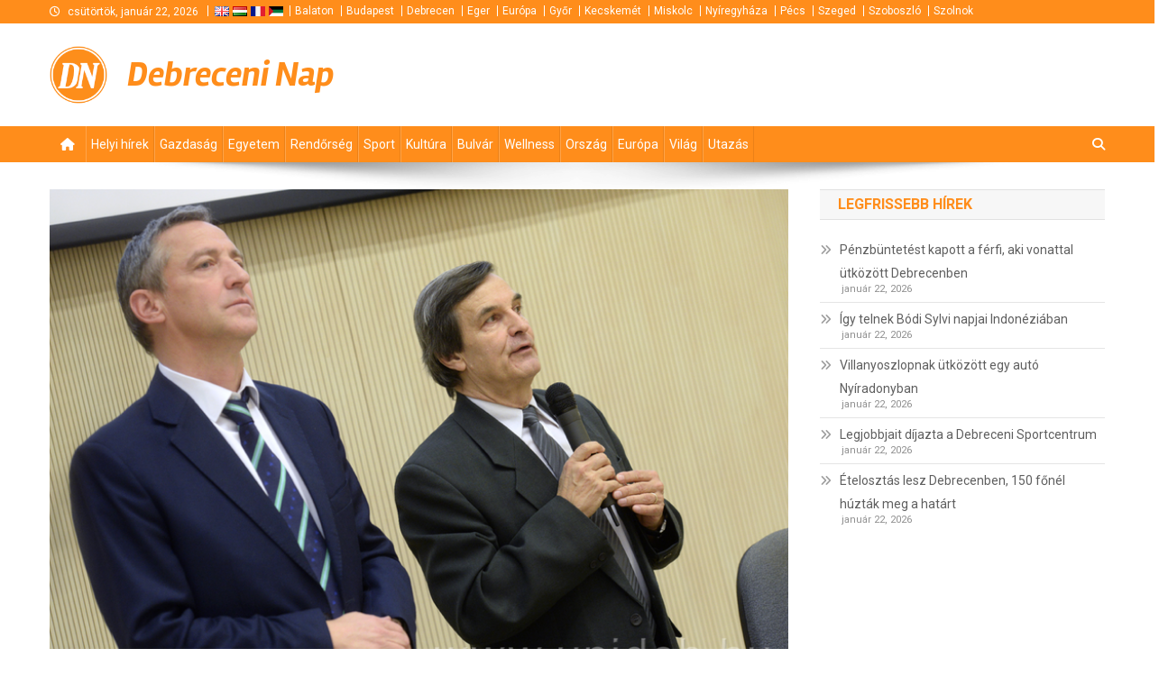

--- FILE ---
content_type: text/html; charset=UTF-8
request_url: https://debreceninap.hu/egyetem/2018/11/25/elorelepes-a-sziv-es-erkutatasban/
body_size: 14175
content:
<!doctype html>
<html lang="hu">
<head>
<meta charset="UTF-8">
<meta name="viewport" content="width=device-width, initial-scale=1">
<link rel="profile" href="http://gmpg.org/xfn/11">

<meta name='robots' content='index, follow, max-image-preview:large, max-snippet:-1, max-video-preview:-1' />

	<!-- This site is optimized with the Yoast SEO plugin v25.2 - https://yoast.com/wordpress/plugins/seo/ -->
	<title>Előrelépés a szív- és érkutatásban</title>
	<link rel="canonical" href="https://www.debreceninap.hu/egyetem/2018/11/25/elorelepes-a-sziv-es-erkutatasban/" />
	<meta property="og:locale" content="hu_HU" />
	<meta property="og:type" content="article" />
	<meta property="og:title" content="Előrelépés a szív- és érkutatásban" />
	<meta property="og:description" content="A Debreceni Egyetemen zajló szív- és az érrendszeri kutatásokról tartottak tudományos találkozót csütörtökön az intézményben. A több mint száz kutató részvételével zajló egyedülálló program eredményei nemzetközi viszonylatban is jelentősek. A Debreceni Egyetem több intézetének és klinikájának együttműködésével 1,2 milliárd forint pályázati forrásból valósult meg 2016-ban a Szív- és érkutatási kiválóságközpont, az „Ironheart”. A név arra [&hellip;]" />
	<meta property="og:url" content="https://www.debreceninap.hu/egyetem/2018/11/25/elorelepes-a-sziv-es-erkutatasban/" />
	<meta property="og:site_name" content="Debreceni Nap" />
	<meta property="article:publisher" content="https://www.facebook.com/profile.php?id=100007307568179" />
	<meta property="article:published_time" content="2018-11-25T00:17:43+00:00" />
	<meta property="og:image" content="https://www.debreceninap.hu/media/2018/11/25-elorelepes-a-sziv-es-erkutatasban/vfgv.png" />
	<meta property="og:image:width" content="800" />
	<meta property="og:image:height" content="533" />
	<meta property="og:image:type" content="image/png" />
	<meta name="author" content="Szabolcs Szilágyi" />
	<meta name="twitter:card" content="summary_large_image" />
	<meta name="twitter:label1" content="Written by" />
	<meta name="twitter:data1" content="Szabolcs Szilágyi" />
	<meta name="twitter:label2" content="Est. reading time" />
	<meta name="twitter:data2" content="2 minutes" />
	<script type="application/ld+json" class="yoast-schema-graph">{"@context":"https://schema.org","@graph":[{"@type":"Article","@id":"https://www.debreceninap.hu/egyetem/2018/11/25/elorelepes-a-sziv-es-erkutatasban/#article","isPartOf":{"@id":"https://www.debreceninap.hu/egyetem/2018/11/25/elorelepes-a-sziv-es-erkutatasban/"},"author":{"name":"Szabolcs Szilágyi","@id":"https://www.pecsinap.hu/#/schema/person/c22f3859d1530e89e7db767e1a7d0140"},"headline":"Előrelépés a szív- és érkutatásban","datePublished":"2018-11-25T00:17:43+00:00","mainEntityOfPage":{"@id":"https://www.debreceninap.hu/egyetem/2018/11/25/elorelepes-a-sziv-es-erkutatasban/"},"wordCount":431,"commentCount":0,"publisher":{"@id":"https://www.pecsinap.hu/#organization"},"image":{"@id":"https://www.debreceninap.hu/egyetem/2018/11/25/elorelepes-a-sziv-es-erkutatasban/#primaryimage"},"thumbnailUrl":"https://debreceninap.hu/media/2018/11/25-elorelepes-a-sziv-es-erkutatasban/vfgv.png","articleSection":["Egyetem"],"inLanguage":"hu","potentialAction":[{"@type":"CommentAction","name":"Comment","target":["https://www.debreceninap.hu/egyetem/2018/11/25/elorelepes-a-sziv-es-erkutatasban/#respond"]}]},{"@type":"WebPage","@id":"https://www.debreceninap.hu/egyetem/2018/11/25/elorelepes-a-sziv-es-erkutatasban/","url":"https://www.debreceninap.hu/egyetem/2018/11/25/elorelepes-a-sziv-es-erkutatasban/","name":"Előrelépés a szív- és érkutatásban","isPartOf":{"@id":"https://www.pecsinap.hu/#website"},"primaryImageOfPage":{"@id":"https://www.debreceninap.hu/egyetem/2018/11/25/elorelepes-a-sziv-es-erkutatasban/#primaryimage"},"image":{"@id":"https://www.debreceninap.hu/egyetem/2018/11/25/elorelepes-a-sziv-es-erkutatasban/#primaryimage"},"thumbnailUrl":"https://debreceninap.hu/media/2018/11/25-elorelepes-a-sziv-es-erkutatasban/vfgv.png","datePublished":"2018-11-25T00:17:43+00:00","inLanguage":"hu","potentialAction":[{"@type":"ReadAction","target":["https://www.debreceninap.hu/egyetem/2018/11/25/elorelepes-a-sziv-es-erkutatasban/"]}]},{"@type":"ImageObject","inLanguage":"hu","@id":"https://www.debreceninap.hu/egyetem/2018/11/25/elorelepes-a-sziv-es-erkutatasban/#primaryimage","url":"https://debreceninap.hu/media/2018/11/25-elorelepes-a-sziv-es-erkutatasban/vfgv.png","contentUrl":"https://debreceninap.hu/media/2018/11/25-elorelepes-a-sziv-es-erkutatasban/vfgv.png","width":800,"height":533},{"@type":"WebSite","@id":"https://www.pecsinap.hu/#website","url":"https://www.pecsinap.hu/","name":"Debreceni Nap","description":"Debreceni és hajdú-bihari hírek, történések. Albérletek, kiadó és eladó házak, lakások.","publisher":{"@id":"https://www.pecsinap.hu/#organization"},"potentialAction":[{"@type":"SearchAction","target":{"@type":"EntryPoint","urlTemplate":"https://www.pecsinap.hu/?s={search_term_string}"},"query-input":{"@type":"PropertyValueSpecification","valueRequired":true,"valueName":"search_term_string"}}],"inLanguage":"hu"},{"@type":"Organization","@id":"https://www.pecsinap.hu/#organization","name":"Debreceni Nap","url":"https://www.pecsinap.hu/","logo":{"@type":"ImageObject","inLanguage":"hu","@id":"https://www.pecsinap.hu/#/schema/logo/image/","url":"https://debreceninap.hu/media/logo-debrecen-hu.png","contentUrl":"https://debreceninap.hu/media/logo-debrecen-hu.png","width":106,"height":106,"caption":"Debreceni Nap"},"image":{"@id":"https://www.pecsinap.hu/#/schema/logo/image/"},"sameAs":["https://www.facebook.com/profile.php?id=100007307568179"]},{"@type":"Person","@id":"https://www.pecsinap.hu/#/schema/person/c22f3859d1530e89e7db767e1a7d0140","name":"Szabolcs Szilágyi","image":{"@type":"ImageObject","inLanguage":"hu","@id":"https://www.pecsinap.hu/#/schema/person/image/","url":"https://secure.gravatar.com/avatar/cb51f74f73883901a4aac617841fcab5?s=96&d=mm&r=g","contentUrl":"https://secure.gravatar.com/avatar/cb51f74f73883901a4aac617841fcab5?s=96&d=mm&r=g","caption":"Szabolcs Szilágyi"}}]}</script>
	<!-- / Yoast SEO plugin. -->


<link rel='dns-prefetch' href='//maps.googleapis.com' />
<link rel='dns-prefetch' href='//fonts.googleapis.com' />
<link rel="alternate" type="application/rss+xml" title="Debreceni Nap &raquo; hírcsatorna" href="https://debreceninap.hu/feed/" />
<link rel="alternate" type="application/rss+xml" title="Debreceni Nap &raquo; hozzászólás hírcsatorna" href="https://debreceninap.hu/comments/feed/" />
<link rel="alternate" type="application/rss+xml" title="Debreceni Nap &raquo; Előrelépés a szív- és érkutatásban hozzászólás hírcsatorna" href="https://debreceninap.hu/egyetem/2018/11/25/elorelepes-a-sziv-es-erkutatasban/feed/" />
<script type="text/javascript">
/* <![CDATA[ */
window._wpemojiSettings = {"baseUrl":"https:\/\/s.w.org\/images\/core\/emoji\/15.0.3\/72x72\/","ext":".png","svgUrl":"https:\/\/s.w.org\/images\/core\/emoji\/15.0.3\/svg\/","svgExt":".svg","source":{"concatemoji":"https:\/\/debreceninap.hu\/wp-includes\/js\/wp-emoji-release.min.js?ver=6.6.4"}};
/*! This file is auto-generated */
!function(i,n){var o,s,e;function c(e){try{var t={supportTests:e,timestamp:(new Date).valueOf()};sessionStorage.setItem(o,JSON.stringify(t))}catch(e){}}function p(e,t,n){e.clearRect(0,0,e.canvas.width,e.canvas.height),e.fillText(t,0,0);var t=new Uint32Array(e.getImageData(0,0,e.canvas.width,e.canvas.height).data),r=(e.clearRect(0,0,e.canvas.width,e.canvas.height),e.fillText(n,0,0),new Uint32Array(e.getImageData(0,0,e.canvas.width,e.canvas.height).data));return t.every(function(e,t){return e===r[t]})}function u(e,t,n){switch(t){case"flag":return n(e,"\ud83c\udff3\ufe0f\u200d\u26a7\ufe0f","\ud83c\udff3\ufe0f\u200b\u26a7\ufe0f")?!1:!n(e,"\ud83c\uddfa\ud83c\uddf3","\ud83c\uddfa\u200b\ud83c\uddf3")&&!n(e,"\ud83c\udff4\udb40\udc67\udb40\udc62\udb40\udc65\udb40\udc6e\udb40\udc67\udb40\udc7f","\ud83c\udff4\u200b\udb40\udc67\u200b\udb40\udc62\u200b\udb40\udc65\u200b\udb40\udc6e\u200b\udb40\udc67\u200b\udb40\udc7f");case"emoji":return!n(e,"\ud83d\udc26\u200d\u2b1b","\ud83d\udc26\u200b\u2b1b")}return!1}function f(e,t,n){var r="undefined"!=typeof WorkerGlobalScope&&self instanceof WorkerGlobalScope?new OffscreenCanvas(300,150):i.createElement("canvas"),a=r.getContext("2d",{willReadFrequently:!0}),o=(a.textBaseline="top",a.font="600 32px Arial",{});return e.forEach(function(e){o[e]=t(a,e,n)}),o}function t(e){var t=i.createElement("script");t.src=e,t.defer=!0,i.head.appendChild(t)}"undefined"!=typeof Promise&&(o="wpEmojiSettingsSupports",s=["flag","emoji"],n.supports={everything:!0,everythingExceptFlag:!0},e=new Promise(function(e){i.addEventListener("DOMContentLoaded",e,{once:!0})}),new Promise(function(t){var n=function(){try{var e=JSON.parse(sessionStorage.getItem(o));if("object"==typeof e&&"number"==typeof e.timestamp&&(new Date).valueOf()<e.timestamp+604800&&"object"==typeof e.supportTests)return e.supportTests}catch(e){}return null}();if(!n){if("undefined"!=typeof Worker&&"undefined"!=typeof OffscreenCanvas&&"undefined"!=typeof URL&&URL.createObjectURL&&"undefined"!=typeof Blob)try{var e="postMessage("+f.toString()+"("+[JSON.stringify(s),u.toString(),p.toString()].join(",")+"));",r=new Blob([e],{type:"text/javascript"}),a=new Worker(URL.createObjectURL(r),{name:"wpTestEmojiSupports"});return void(a.onmessage=function(e){c(n=e.data),a.terminate(),t(n)})}catch(e){}c(n=f(s,u,p))}t(n)}).then(function(e){for(var t in e)n.supports[t]=e[t],n.supports.everything=n.supports.everything&&n.supports[t],"flag"!==t&&(n.supports.everythingExceptFlag=n.supports.everythingExceptFlag&&n.supports[t]);n.supports.everythingExceptFlag=n.supports.everythingExceptFlag&&!n.supports.flag,n.DOMReady=!1,n.readyCallback=function(){n.DOMReady=!0}}).then(function(){return e}).then(function(){var e;n.supports.everything||(n.readyCallback(),(e=n.source||{}).concatemoji?t(e.concatemoji):e.wpemoji&&e.twemoji&&(t(e.twemoji),t(e.wpemoji)))}))}((window,document),window._wpemojiSettings);
/* ]]> */
</script>
<style id='wp-emoji-styles-inline-css' type='text/css'>

	img.wp-smiley, img.emoji {
		display: inline !important;
		border: none !important;
		box-shadow: none !important;
		height: 1em !important;
		width: 1em !important;
		margin: 0 0.07em !important;
		vertical-align: -0.1em !important;
		background: none !important;
		padding: 0 !important;
	}
</style>
<link rel='stylesheet' id='wp-block-library-css' href='https://debreceninap.hu/wp-includes/css/dist/block-library/style.min.css?ver=6.6.4' type='text/css' media='all' />
<style id='classic-theme-styles-inline-css' type='text/css'>
/*! This file is auto-generated */
.wp-block-button__link{color:#fff;background-color:#32373c;border-radius:9999px;box-shadow:none;text-decoration:none;padding:calc(.667em + 2px) calc(1.333em + 2px);font-size:1.125em}.wp-block-file__button{background:#32373c;color:#fff;text-decoration:none}
</style>
<style id='global-styles-inline-css' type='text/css'>
:root{--wp--preset--aspect-ratio--square: 1;--wp--preset--aspect-ratio--4-3: 4/3;--wp--preset--aspect-ratio--3-4: 3/4;--wp--preset--aspect-ratio--3-2: 3/2;--wp--preset--aspect-ratio--2-3: 2/3;--wp--preset--aspect-ratio--16-9: 16/9;--wp--preset--aspect-ratio--9-16: 9/16;--wp--preset--color--black: #000000;--wp--preset--color--cyan-bluish-gray: #abb8c3;--wp--preset--color--white: #ffffff;--wp--preset--color--pale-pink: #f78da7;--wp--preset--color--vivid-red: #cf2e2e;--wp--preset--color--luminous-vivid-orange: #ff6900;--wp--preset--color--luminous-vivid-amber: #fcb900;--wp--preset--color--light-green-cyan: #7bdcb5;--wp--preset--color--vivid-green-cyan: #00d084;--wp--preset--color--pale-cyan-blue: #8ed1fc;--wp--preset--color--vivid-cyan-blue: #0693e3;--wp--preset--color--vivid-purple: #9b51e0;--wp--preset--gradient--vivid-cyan-blue-to-vivid-purple: linear-gradient(135deg,rgba(6,147,227,1) 0%,rgb(155,81,224) 100%);--wp--preset--gradient--light-green-cyan-to-vivid-green-cyan: linear-gradient(135deg,rgb(122,220,180) 0%,rgb(0,208,130) 100%);--wp--preset--gradient--luminous-vivid-amber-to-luminous-vivid-orange: linear-gradient(135deg,rgba(252,185,0,1) 0%,rgba(255,105,0,1) 100%);--wp--preset--gradient--luminous-vivid-orange-to-vivid-red: linear-gradient(135deg,rgba(255,105,0,1) 0%,rgb(207,46,46) 100%);--wp--preset--gradient--very-light-gray-to-cyan-bluish-gray: linear-gradient(135deg,rgb(238,238,238) 0%,rgb(169,184,195) 100%);--wp--preset--gradient--cool-to-warm-spectrum: linear-gradient(135deg,rgb(74,234,220) 0%,rgb(151,120,209) 20%,rgb(207,42,186) 40%,rgb(238,44,130) 60%,rgb(251,105,98) 80%,rgb(254,248,76) 100%);--wp--preset--gradient--blush-light-purple: linear-gradient(135deg,rgb(255,206,236) 0%,rgb(152,150,240) 100%);--wp--preset--gradient--blush-bordeaux: linear-gradient(135deg,rgb(254,205,165) 0%,rgb(254,45,45) 50%,rgb(107,0,62) 100%);--wp--preset--gradient--luminous-dusk: linear-gradient(135deg,rgb(255,203,112) 0%,rgb(199,81,192) 50%,rgb(65,88,208) 100%);--wp--preset--gradient--pale-ocean: linear-gradient(135deg,rgb(255,245,203) 0%,rgb(182,227,212) 50%,rgb(51,167,181) 100%);--wp--preset--gradient--electric-grass: linear-gradient(135deg,rgb(202,248,128) 0%,rgb(113,206,126) 100%);--wp--preset--gradient--midnight: linear-gradient(135deg,rgb(2,3,129) 0%,rgb(40,116,252) 100%);--wp--preset--font-size--small: 13px;--wp--preset--font-size--medium: 20px;--wp--preset--font-size--large: 36px;--wp--preset--font-size--x-large: 42px;--wp--preset--spacing--20: 0.44rem;--wp--preset--spacing--30: 0.67rem;--wp--preset--spacing--40: 1rem;--wp--preset--spacing--50: 1.5rem;--wp--preset--spacing--60: 2.25rem;--wp--preset--spacing--70: 3.38rem;--wp--preset--spacing--80: 5.06rem;--wp--preset--shadow--natural: 6px 6px 9px rgba(0, 0, 0, 0.2);--wp--preset--shadow--deep: 12px 12px 50px rgba(0, 0, 0, 0.4);--wp--preset--shadow--sharp: 6px 6px 0px rgba(0, 0, 0, 0.2);--wp--preset--shadow--outlined: 6px 6px 0px -3px rgba(255, 255, 255, 1), 6px 6px rgba(0, 0, 0, 1);--wp--preset--shadow--crisp: 6px 6px 0px rgba(0, 0, 0, 1);}:where(.is-layout-flex){gap: 0.5em;}:where(.is-layout-grid){gap: 0.5em;}body .is-layout-flex{display: flex;}.is-layout-flex{flex-wrap: wrap;align-items: center;}.is-layout-flex > :is(*, div){margin: 0;}body .is-layout-grid{display: grid;}.is-layout-grid > :is(*, div){margin: 0;}:where(.wp-block-columns.is-layout-flex){gap: 2em;}:where(.wp-block-columns.is-layout-grid){gap: 2em;}:where(.wp-block-post-template.is-layout-flex){gap: 1.25em;}:where(.wp-block-post-template.is-layout-grid){gap: 1.25em;}.has-black-color{color: var(--wp--preset--color--black) !important;}.has-cyan-bluish-gray-color{color: var(--wp--preset--color--cyan-bluish-gray) !important;}.has-white-color{color: var(--wp--preset--color--white) !important;}.has-pale-pink-color{color: var(--wp--preset--color--pale-pink) !important;}.has-vivid-red-color{color: var(--wp--preset--color--vivid-red) !important;}.has-luminous-vivid-orange-color{color: var(--wp--preset--color--luminous-vivid-orange) !important;}.has-luminous-vivid-amber-color{color: var(--wp--preset--color--luminous-vivid-amber) !important;}.has-light-green-cyan-color{color: var(--wp--preset--color--light-green-cyan) !important;}.has-vivid-green-cyan-color{color: var(--wp--preset--color--vivid-green-cyan) !important;}.has-pale-cyan-blue-color{color: var(--wp--preset--color--pale-cyan-blue) !important;}.has-vivid-cyan-blue-color{color: var(--wp--preset--color--vivid-cyan-blue) !important;}.has-vivid-purple-color{color: var(--wp--preset--color--vivid-purple) !important;}.has-black-background-color{background-color: var(--wp--preset--color--black) !important;}.has-cyan-bluish-gray-background-color{background-color: var(--wp--preset--color--cyan-bluish-gray) !important;}.has-white-background-color{background-color: var(--wp--preset--color--white) !important;}.has-pale-pink-background-color{background-color: var(--wp--preset--color--pale-pink) !important;}.has-vivid-red-background-color{background-color: var(--wp--preset--color--vivid-red) !important;}.has-luminous-vivid-orange-background-color{background-color: var(--wp--preset--color--luminous-vivid-orange) !important;}.has-luminous-vivid-amber-background-color{background-color: var(--wp--preset--color--luminous-vivid-amber) !important;}.has-light-green-cyan-background-color{background-color: var(--wp--preset--color--light-green-cyan) !important;}.has-vivid-green-cyan-background-color{background-color: var(--wp--preset--color--vivid-green-cyan) !important;}.has-pale-cyan-blue-background-color{background-color: var(--wp--preset--color--pale-cyan-blue) !important;}.has-vivid-cyan-blue-background-color{background-color: var(--wp--preset--color--vivid-cyan-blue) !important;}.has-vivid-purple-background-color{background-color: var(--wp--preset--color--vivid-purple) !important;}.has-black-border-color{border-color: var(--wp--preset--color--black) !important;}.has-cyan-bluish-gray-border-color{border-color: var(--wp--preset--color--cyan-bluish-gray) !important;}.has-white-border-color{border-color: var(--wp--preset--color--white) !important;}.has-pale-pink-border-color{border-color: var(--wp--preset--color--pale-pink) !important;}.has-vivid-red-border-color{border-color: var(--wp--preset--color--vivid-red) !important;}.has-luminous-vivid-orange-border-color{border-color: var(--wp--preset--color--luminous-vivid-orange) !important;}.has-luminous-vivid-amber-border-color{border-color: var(--wp--preset--color--luminous-vivid-amber) !important;}.has-light-green-cyan-border-color{border-color: var(--wp--preset--color--light-green-cyan) !important;}.has-vivid-green-cyan-border-color{border-color: var(--wp--preset--color--vivid-green-cyan) !important;}.has-pale-cyan-blue-border-color{border-color: var(--wp--preset--color--pale-cyan-blue) !important;}.has-vivid-cyan-blue-border-color{border-color: var(--wp--preset--color--vivid-cyan-blue) !important;}.has-vivid-purple-border-color{border-color: var(--wp--preset--color--vivid-purple) !important;}.has-vivid-cyan-blue-to-vivid-purple-gradient-background{background: var(--wp--preset--gradient--vivid-cyan-blue-to-vivid-purple) !important;}.has-light-green-cyan-to-vivid-green-cyan-gradient-background{background: var(--wp--preset--gradient--light-green-cyan-to-vivid-green-cyan) !important;}.has-luminous-vivid-amber-to-luminous-vivid-orange-gradient-background{background: var(--wp--preset--gradient--luminous-vivid-amber-to-luminous-vivid-orange) !important;}.has-luminous-vivid-orange-to-vivid-red-gradient-background{background: var(--wp--preset--gradient--luminous-vivid-orange-to-vivid-red) !important;}.has-very-light-gray-to-cyan-bluish-gray-gradient-background{background: var(--wp--preset--gradient--very-light-gray-to-cyan-bluish-gray) !important;}.has-cool-to-warm-spectrum-gradient-background{background: var(--wp--preset--gradient--cool-to-warm-spectrum) !important;}.has-blush-light-purple-gradient-background{background: var(--wp--preset--gradient--blush-light-purple) !important;}.has-blush-bordeaux-gradient-background{background: var(--wp--preset--gradient--blush-bordeaux) !important;}.has-luminous-dusk-gradient-background{background: var(--wp--preset--gradient--luminous-dusk) !important;}.has-pale-ocean-gradient-background{background: var(--wp--preset--gradient--pale-ocean) !important;}.has-electric-grass-gradient-background{background: var(--wp--preset--gradient--electric-grass) !important;}.has-midnight-gradient-background{background: var(--wp--preset--gradient--midnight) !important;}.has-small-font-size{font-size: var(--wp--preset--font-size--small) !important;}.has-medium-font-size{font-size: var(--wp--preset--font-size--medium) !important;}.has-large-font-size{font-size: var(--wp--preset--font-size--large) !important;}.has-x-large-font-size{font-size: var(--wp--preset--font-size--x-large) !important;}
:where(.wp-block-post-template.is-layout-flex){gap: 1.25em;}:where(.wp-block-post-template.is-layout-grid){gap: 1.25em;}
:where(.wp-block-columns.is-layout-flex){gap: 2em;}:where(.wp-block-columns.is-layout-grid){gap: 2em;}
:root :where(.wp-block-pullquote){font-size: 1.5em;line-height: 1.6;}
</style>
<link rel='stylesheet' id='wp-polls-css' href='/wp-content/plugins/wp-polls/polls-css.css?ver=2.77.3' type='text/css' media='all' />
<style id='wp-polls-inline-css' type='text/css'>
.wp-polls .pollbar {
	margin: 1px;
	font-size: 13px;
	line-height: 15px;
	height: 15px;
	background: #FF8D1B;
	border: 1px solid #c8c8c8;
}

</style>
<link rel='stylesheet' id='default-css' href='/wp-content/themes/news-portal/style.css?ver=6.6.4' type='text/css' media='all' />
<link rel='stylesheet' id='jquery-fancybox-css' href='/wp-content/themes/sun-nap/assets/js/fancybox/jquery.fancybox.min.css?ver=6.6.4' type='text/css' media='all' />
<link rel='stylesheet' id='news-portal-fonts-css' href='https://fonts.googleapis.com/css?family=Roboto+Condensed%3A300italic%2C400italic%2C700italic%2C400%2C300%2C700%7CRoboto%3A300%2C400%2C400i%2C500%2C700%7CTitillium+Web%3A400%2C600%2C700%2C300&#038;subset=latin%2Clatin-ext' type='text/css' media='all' />
<link rel='stylesheet' id='news-portal-font-awesome-css' href='/wp-content/themes/news-portal/assets/library/font-awesome/css/all.min.css?ver=6.5.1' type='text/css' media='all' />
<link rel='stylesheet' id='lightslider-style-css' href='/wp-content/themes/news-portal/assets/library/lightslider/css/lightslider.min.css?ver=1.1.6' type='text/css' media='all' />
<link rel='stylesheet' id='news-portal-style-css' href='/wp-content/themes/sun-nap/style.css?ver=1.0.0' type='text/css' media='all' />
<link rel='stylesheet' id='news-portal-preloader-style-css' href='/wp-content/themes/news-portal/assets/css/np-preloader.css?ver=1.0.0' type='text/css' media='all' />
<link rel='stylesheet' id='news-portal-responsive-style-css' href='/wp-content/themes/news-portal/assets/css/np-responsive.css?ver=1.0.0' type='text/css' media='all' />
<script type="text/javascript" src="https://debreceninap.hu/wp-includes/js/jquery/jquery.min.js?ver=3.7.1" id="jquery-core-js"></script>
<script type="text/javascript" src="https://debreceninap.hu/wp-includes/js/jquery/jquery-migrate.min.js?ver=3.4.1" id="jquery-migrate-js"></script>
<script type="text/javascript" src="https://maps.googleapis.com/maps/api/js?key=AIzaSyAazDIFHQxkOUbXL2ix7DpY6IaX6Oz34TA&amp;libraries=places,geometry&amp;language=hu" id="googlemaps-js"></script>
<script type="text/javascript" src="/wp-content/themes/sun-nap/assets/js/fancybox/jquery.fancybox.min.js?ver=6.6.4" id="jquery-fancybox-js"></script>
<script type="text/javascript" src="/wp-content/themes/sun-nap/assets/js/jquery.validate.min.js?ver=6.6.4" id="jquery-validate-js"></script>
<link rel="https://api.w.org/" href="https://debreceninap.hu/wp-json/" /><link rel="alternate" title="JSON" type="application/json" href="https://debreceninap.hu/wp-json/wp/v2/posts/175907" /><link rel="EditURI" type="application/rsd+xml" title="RSD" href="https://debreceninap.hu/xmlrpc.php?rsd" />
<meta name="generator" content="WordPress 6.6.4" />
<link rel='shortlink' href='https://debreceninap.hu/?p=175907' />
<link rel="alternate" title="oEmbed (JSON)" type="application/json+oembed" href="https://debreceninap.hu/wp-json/oembed/1.0/embed?url=https%3A%2F%2Fdebreceninap.hu%2Fegyetem%2F2018%2F11%2F25%2Felorelepes-a-sziv-es-erkutatasban%2F" />
<link rel="alternate" title="oEmbed (XML)" type="text/xml+oembed" href="https://debreceninap.hu/wp-json/oembed/1.0/embed?url=https%3A%2F%2Fdebreceninap.hu%2Fegyetem%2F2018%2F11%2F25%2Felorelepes-a-sziv-es-erkutatasban%2F&#038;format=xml" />

		<!-- GA Google Analytics @ https://m0n.co/ga -->
		<script async src="https://www.googletagmanager.com/gtag/js?id=G-9QNCGRZJPQ"></script>
		<script>
			window.dataLayer = window.dataLayer || [];
			function gtag(){dataLayer.push(arguments);}
			gtag('js', new Date());
			gtag('config', 'G-9QNCGRZJPQ');
		</script>

	    <link rel="shortcut icon" href="/wp-content/themes/sun-nap/assets/images/branding/favicon-debrecen-hu.png" />
    <script type="text/javascript" src="https://debreceninap.hu/wp-includes/js/tw-sack.min.js?ver=1.6.1" id="sack-js"></script>
<link rel="icon" href="https://debreceninap.hu/media/logo-debrecen-hu-300x300.png" sizes="32x32" />
<link rel="icon" href="https://debreceninap.hu/media/logo-debrecen-hu-300x300.png" sizes="192x192" />
<link rel="apple-touch-icon" href="https://debreceninap.hu/media/logo-debrecen-hu-300x300.png" />
<meta name="msapplication-TileImage" content="https://debreceninap.hu/media/logo-debrecen-hu-300x300.png" />
<!--News Portal CSS -->
<style type="text/css">
.category-button.np-cat-16 a{background:#00a9e0}.category-button.np-cat-16 a:hover{background:#0077ae}.np-block-title .np-cat-16{color:#00a9e0}.category-button.np-cat-5 a{background:#136b00}.category-button.np-cat-5 a:hover{background:#003900}.np-block-title .np-cat-5{color:#136b00}.category-button.np-cat-13 a{background:#00a9e0}.category-button.np-cat-13 a:hover{background:#0077ae}.np-block-title .np-cat-13{color:#00a9e0}.category-button.np-cat-8 a{background:#eded07}.category-button.np-cat-8 a:hover{background:#bbbb00}.np-block-title .np-cat-8{color:#eded07}.category-button.np-cat-4 a{background:#00a9e0}.category-button.np-cat-4 a:hover{background:#0077ae}.np-block-title .np-cat-4{color:#00a9e0}.category-button.np-cat-3 a{background:#00a9e0}.category-button.np-cat-3 a:hover{background:#0077ae}.np-block-title .np-cat-3{color:#00a9e0}.category-button.np-cat-10 a{background:#00a9e0}.category-button.np-cat-10 a:hover{background:#0077ae}.np-block-title .np-cat-10{color:#00a9e0}.category-button.np-cat-12 a{background:#00a9e0}.category-button.np-cat-12 a:hover{background:#0077ae}.np-block-title .np-cat-12{color:#00a9e0}.category-button.np-cat-9 a{background:#00a9e0}.category-button.np-cat-9 a:hover{background:#0077ae}.np-block-title .np-cat-9{color:#00a9e0}.category-button.np-cat-6 a{background:#00a9e0}.category-button.np-cat-6 a:hover{background:#0077ae}.np-block-title .np-cat-6{color:#00a9e0}.category-button.np-cat-7 a{background:#3e4c00}.category-button.np-cat-7 a:hover{background:#0c1a00}.np-block-title .np-cat-7{color:#3e4c00}.category-button.np-cat-1 a{background:#00a9e0}.category-button.np-cat-1 a:hover{background:#0077ae}.np-block-title .np-cat-1{color:#00a9e0}.category-button.np-cat-17 a{background:#00a9e0}.category-button.np-cat-17 a:hover{background:#0077ae}.np-block-title .np-cat-17{color:#00a9e0}.category-button.np-cat-15 a{background:#00a9e0}.category-button.np-cat-15 a:hover{background:#0077ae}.np-block-title .np-cat-15{color:#00a9e0}.category-button.np-cat-14 a{background:#00a9e0}.category-button.np-cat-14 a:hover{background:#0077ae}.np-block-title .np-cat-14{color:#00a9e0}.category-button.np-cat-11 a{background:#00a9e0}.category-button.np-cat-11 a:hover{background:#0077ae}.np-block-title .np-cat-11{color:#00a9e0}.navigation .nav-links a,.bttn,button,input[type='button'],input[type='reset'],input[type='submit'],.navigation .nav-links a:hover,.bttn:hover,button,input[type='button']:hover,input[type='reset']:hover,input[type='submit']:hover,.widget_search .search-submit,.edit-link .post-edit-link,.reply .comment-reply-link,.np-top-header-wrap,.np-header-menu-wrapper,#site-navigation ul.sub-menu,#site-navigation ul.children,.np-header-menu-wrapper::before,.np-header-menu-wrapper::after,.np-header-search-wrapper .search-form-main .search-submit,.news_portal_slider .lSAction > a:hover,.news_portal_default_tabbed ul.widget-tabs li,.np-full-width-title-nav-wrap .carousel-nav-action .carousel-controls:hover,.news_portal_social_media .social-link a,.np-archive-more .np-button:hover,.error404 .page-title,#np-scrollup,.news_portal_featured_slider .slider-posts .lSAction > a:hover,div.wpforms-container-full .wpforms-form input[type='submit'],div.wpforms-container-full .wpforms-form button[type='submit'],div.wpforms-container-full .wpforms-form .wpforms-page-button,div.wpforms-container-full .wpforms-form input[type='submit']:hover,div.wpforms-container-full .wpforms-form button[type='submit']:hover,div.wpforms-container-full .wpforms-form .wpforms-page-button:hover,.widget.widget_tag_cloud a:hover{background:#FF8D1B}
.home .np-home-icon a,.np-home-icon a:hover,#site-navigation ul li:hover > a,#site-navigation ul li.current-menu-item > a,#site-navigation ul li.current_page_item > a,#site-navigation ul li.current-menu-ancestor > a,#site-navigation ul li.focus > a,.news_portal_default_tabbed ul.widget-tabs li.ui-tabs-active,.news_portal_default_tabbed ul.widget-tabs li:hover,.menu-toggle:hover,.menu-toggle:focus{background:#cd5b00}
.np-header-menu-block-wrap::before,.np-header-menu-block-wrap::after{border-right-color:#cd5b00}
a,a:hover,a:focus,a:active,.widget a:hover,.widget a:hover::before,.widget li:hover::before,.entry-footer a:hover,.comment-author .fn .url:hover,#cancel-comment-reply-link,#cancel-comment-reply-link:before,.logged-in-as a,.np-slide-content-wrap .post-title a:hover,#top-footer .widget a:hover,#top-footer .widget a:hover:before,#top-footer .widget li:hover:before,.news_portal_featured_posts .np-single-post .np-post-content .np-post-title a:hover,.news_portal_fullwidth_posts .np-single-post .np-post-title a:hover,.news_portal_block_posts .layout3 .np-primary-block-wrap .np-single-post .np-post-title a:hover,.news_portal_featured_posts .layout2 .np-single-post-wrap .np-post-content .np-post-title a:hover,.np-block-title,.widget-title,.page-header .page-title,.np-related-title,.np-post-meta span:hover,.np-post-meta span a:hover,.news_portal_featured_posts .layout2 .np-single-post-wrap .np-post-content .np-post-meta span:hover,.news_portal_featured_posts .layout2 .np-single-post-wrap .np-post-content .np-post-meta span a:hover,.np-post-title.small-size a:hover,#footer-navigation ul li a:hover,.entry-title a:hover,.entry-meta span a:hover,.entry-meta span:hover,.np-post-meta span:hover,.np-post-meta span a:hover,.news_portal_featured_posts .np-single-post-wrap .np-post-content .np-post-meta span:hover,.news_portal_featured_posts .np-single-post-wrap .np-post-content .np-post-meta span a:hover,.news_portal_featured_slider .featured-posts .np-single-post .np-post-content .np-post-title a:hover{color:#FF8D1B}
.navigation .nav-links a,.bttn,button,input[type='button'],input[type='reset'],input[type='submit'],.widget_search .search-submit,.np-archive-more .np-button:hover,.widget.widget_tag_cloud a:hover{border-color:#FF8D1B}
.comment-list .comment-body,.np-header-search-wrapper .search-form-main{border-top-color:#FF8D1B}
.np-header-search-wrapper .search-form-main:before{border-bottom-color:#FF8D1B}
@media (max-width:768px){#site-navigation,.main-small-navigation li.current-menu-item > .sub-toggle i{background:#FF8D1B !important}}
.news-portal-wave .np-rect,.news-portal-three-bounce .np-child,.news-portal-folding-cube .np-cube:before{background-color:#FF8D1B}
.site-title a,.site-description{color:#FF8D1B}
</style></head>

<body class="post-template-default single single-post postid-175907 single-format-standard wp-custom-logo group-blog fullwidth_layout">


<div id="page" class="site">

	<a class="skip-link screen-reader-text" href="#content">Skip to content</a>

	<div class="np-top-header-wrap"><div class="mt-container">		<div class="np-top-left-section-wrapper">
			<div class="date-section">csütörtök, január 22, 2026</div>
							<nav id="top-navigation" class="top-navigation" role="navigation">
					<div id="top-languages"><span><a href="https://debrecensun.hu"><img src="/wp-content/themes/sun-nap/assets/images/en.png"/></a></span><span><a href="https://debreceninap.hu"><img src="/wp-content/themes/sun-nap/assets/images/hu.png"/></a></span><span><a href="https://lesoleildedebrecen.hu"><img src="/wp-content/themes/sun-nap/assets/images/fr.png"/></a></span><span><a href="https://shamsdebrecen.hu"><img src="/wp-content/themes/sun-nap/assets/images/ar.png"/></a></span></div><div id="top-sites" class="menu">
                <ul>	<li class="cat-item cat-item-1500"><a href="https://balatoninap.eu">Balaton</a>
</li>
	<li class="cat-item cat-item-1900"><a href="https://pestinap.hu">Budapest</a>
</li>
	<li class="cat-item cat-item-1000"><a href="https://debreceninap.hu">Debrecen</a>
</li>
	<li class="cat-item cat-item-1300"><a href="https://egrinap.hu">Eger</a>
</li>
	<li class="cat-item cat-item-2200"><a href="https://europainap.hu">Európa</a>
</li>
	<li class="cat-item cat-item-1400"><a href="https://gynap.hu">Győr</a>
</li>
	<li class="cat-item cat-item-1800"><a href="https://kecskemetinap.hu">Kecskemét</a>
</li>
	<li class="cat-item cat-item-1200"><a href="https://miskolcinap.hu">Miskolc</a>
</li>
	<li class="cat-item cat-item-2000"><a href="https://szabolcsinap.hu">Nyíregyháza</a>
</li>
	<li class="cat-item cat-item-1600"><a href="https://pecsinap.hu">Pécs</a>
</li>
	<li class="cat-item cat-item-1700"><a href="https://szegedinap.hu">Szeged</a>
</li>
	<li class="cat-item cat-item-1100"><a href="https://szoboszloinap.hu">Szoboszló</a>
</li>
	<li class="cat-item cat-item-2100"><a href="https://szolnokinap.hu">Szolnok</a>
</li>
</ul>
            </div>				</nav><!-- #site-navigation -->
					</div><!-- .np-top-left-section-wrapper -->
		<div class="np-top-right-section-wrapper">
					</div><!-- .np-top-right-section-wrapper -->
</div><!-- .mt-container --></div><!-- .np-top-header-wrap --><header id="masthead" class="site-header" role="banner"><div class="np-logo-section-wrapper"><div class="mt-container">		<div class="site-branding">

			<div class="site-logo"><a href="https://debreceninap.hu/" rel="home"> <img border="0" src="/wp-content/themes/sun-nap/assets/images/branding/logo-debrecen-hu.png"> </a></div>
							<p class="site-title"><a href="https://debreceninap.hu/" rel="home">Debreceni Nap</a></p>
							<p class="site-description">Debreceni és hajdú-bihari hírek, történések. Albérletek, kiadó és eladó házak, lakások.</p>
						
		</div><!-- .site-branding -->
		<div class="np-header-ads-area">
			<section id="adsensewidget-10" class="widget sn_adsense">            <div class="adsense-wrapper">
                <script async src="//pagead2.googlesyndication.com/pagead/js/adsbygoogle.js"></script>
                <!-- header -->
                <ins class="adsbygoogle"
                     style="display:inline-block;width:480px;height:60px"
                     data-ad-client="ca-pub-6456774142154214"
                     data-ad-slot="9653631263"></ins>
                <script>
                    (adsbygoogle = window.adsbygoogle || []).push({});
                </script>
            </div>
            </section>		</div><!-- .np-header-ads-area -->
</div><!-- .mt-container --></div><!-- .np-logo-section-wrapper -->		<div id="np-menu-wrap" class="np-header-menu-wrapper">
			<div class="np-header-menu-block-wrap">
				<div class="mt-container">
												<div class="np-home-icon">
								<a href="https://debreceninap.hu/" rel="home"> <i class="fa fa-home"> </i> </a>
							</div><!-- .np-home-icon -->
										<div class="mt-header-menu-wrap">
						<a href="javascript:void(0)" class="menu-toggle hide"><i class="fa fa-navicon"> </i> </a>
						<nav id="site-navigation" class="main-navigation" role="navigation">
							<div id="primary-menu" class="menu"><ul>	<li class="cat-item cat-item-3"><a href="https://debreceninap.hu/./helyi/">Helyi hírek</a>
</li>
	<li class="cat-item cat-item-4"><a href="https://debreceninap.hu/./gazdasag/">Gazdaság</a>
</li>
	<li class="cat-item cat-item-5"><a href="https://debreceninap.hu/./egyetem/">Egyetem</a>
</li>
	<li class="cat-item cat-item-6"><a href="https://debreceninap.hu/./rendorseg/">Rendőrség</a>
</li>
	<li class="cat-item cat-item-7"><a href="https://debreceninap.hu/./sport/">Sport</a>
</li>
	<li class="cat-item cat-item-10"><a href="https://debreceninap.hu/./kultura/">Kultúra</a>
</li>
	<li class="cat-item cat-item-16"><a href="https://debreceninap.hu/./bulvar/">Bulvár</a>
</li>
	<li class="cat-item cat-item-11"><a href="https://debreceninap.hu/./wellness/">Wellness</a>
</li>
	<li class="cat-item cat-item-12"><a href="https://debreceninap.hu/./orszag/">Ország</a>
</li>
	<li class="cat-item cat-item-13"><a href="https://debreceninap.hu/./europa/">Európa</a>
</li>
	<li class="cat-item cat-item-14"><a href="https://debreceninap.hu/./vilag/">Világ</a>
</li>
	<li class="cat-item cat-item-17"><a href="https://debreceninap.hu/./utazas/">Utazás</a>
</li>
</ul></div>						</nav><!-- #site-navigation -->
					</div><!-- .mt-header-menu-wrap -->
											<div class="np-header-search-wrapper">                    
			                <span class="search-main"><a href="javascript:void(0)"><i class="fa fa-search"></i></a></span>
			                <div class="search-form-main np-clearfix">
				                <form role="search" method="get" class="search-form" action="https://debreceninap.hu/">
				<label>
					<span class="screen-reader-text">Keresés:</span>
					<input type="search" class="search-field" placeholder="Keresés &hellip;" value="" name="s" />
				</label>
				<input type="submit" class="search-submit" value="Keresés" />
			</form>				            </div>
						</div><!-- .np-header-search-wrapper -->
									</div>
			</div>
		</div><!-- .np-header-menu-wrapper -->
</header><!-- .site-header -->
	<div id="content" class="site-content">
		<div class="mt-container">
	<div id="primary" class="content-area">
		<main id="main" class="site-main" role="main">

		
<article id="post-175907" class="post-175907 post type-post status-publish format-standard has-post-thumbnail hentry category-egyetem site-debrecen site-szoboszlo site-category-debrecen-egyetem site-category-szoboszlo-egyetem">

	<div class="np-article-thumb">
		<img width="800" height="533" src="https://debreceninap.hu/media/2018/11/25-elorelepes-a-sziv-es-erkutatasban/vfgv.png" class="attachment-full size-full wp-post-image" alt="" decoding="async" fetchpriority="high" />	</div><!-- .np-article-thumb -->

	<header class="entry-header">
		<h1 class="entry-title">Előrelépés a szív- és érkutatásban</h1>        <div class="post-cats-list">
                            <span class="category-button np-cat-5"><a href="https://debreceninap.hu/./egyetem/">Egyetem</a></span>
                        </div>
        		<div class="entry-meta">
			<span class="posted-on"><a href="https://debreceninap.hu/egyetem/2018/11/25/elorelepes-a-sziv-es-erkutatasban/" rel="bookmark"><time class="entry-date published updated" datetime="2018-11-25T01:17:43+01:00">november 25, 2018</time></a></span><span class="byline"><span class="author vcard"><a class="url fn n" href="https://debreceninap.hu/author/szilagyiszabolcs/">Szabolcs Szilágyi</a></span></span><span class="comments-link"><a href="https://debreceninap.hu/egyetem/2018/11/25/elorelepes-a-sziv-es-erkutatasban/#respond"><span class="dsq-postid" data-dsqidentifier="175907 http://debreceninap.hu/?p=175907">Szóljon hozzá<span class="screen-reader-text"> a Előrelépés a szív- és érkutatásban bejegyzéshez</span></span></a></span>		</div><!-- .entry-meta -->
	</header><!-- .entry-header -->

	
	<div class="entry-content">
		<div id="adswidget-9" class="widget sn-ads-widget">        <div class="ads-wrapper responsive-layout">
                    </div>
        </div><p>A Debreceni Egyetemen zajló szív- és az érrendszeri kutatásokról tartottak tudományos találkozót csütörtökön az intézményben. A több mint száz kutató részvételével zajló egyedülálló program eredményei nemzetközi viszonylatban is jelentősek.<span id="more-175907"></span><br />
A Debreceni Egyetem több intézetének és klinikájának együttműködésével 1,2 milliárd forint pályázati forrásból valósult meg 2016-ban a Szív- és érkutatási kiválóságközpont, az „Ironheart”. A név arra utal, hogy a tizenegy kutatócsoportból álló konzorcium több vizsgálatában a vas szerepét keresik az érfal, illetve a szívizom betegségeiben.</p>
<p>&#8211; A tudományos eredmények akkor igazán jelentősek, ha bekerülnek köztudatba és hasznosulnak. Az Ironheart-csoport magas színvonalú munkája és az elért eredmények visszaigazolják, hogy megérdemelték a tudományos támogatást – fogalmazott Csernoch László tudományos rektorhelyettes november 22-án, a szakmai találkozó megnyitóján.</p>
<p>A 2020-ig tartó projekt során a több mint száz szakemberből álló kutatócsoportok tevékenysége az alapkutatástól kezdve, a gyógyításon át, a klinikai szabadalmakon keresztül a megelőzésig terjed.</p>
<p>&#8211; Az egyik kutató csoport azt vizsgálja, hogy a hazai gyógyvizek hogyan gátolhatják az érelmeszesedést. Kutatjuk azt is, hogy a szíverek elzáródását hogyan lehet megakadályozni. Mellkassebészek bevonásával elindult a tüdő eredetű hipertónia klinikai vizsgálata, továbbá jelentős figyelem irányul a hirtelen szívhalál célzott és hatékonyabb kezelésével összefüggő vizsgálatokra – sorolta a fontosabb kutatási területeke Balla György, a projekt szakmai vezetője.</p>
<p>A Debreceni Egyetem professzora szerint az intézményben a szív- és érkutatások évtizedek óta meghatározóak, a pályázati finanszírozás pedig új gyógyszerek és diagnosztikai eljárások fejlesztését is lehetővé teszi.</p><div id="adsensewidget-11" class="widget sn_adsense">            <div class="adsense-wrapper">
                <script async src="//pagead2.googlesyndication.com/pagead/js/adsbygoogle.js"></script>
                <!-- header -->
                <ins class="adsbygoogle"
                     style="display:inline-block;width:px;height:240px"
                     data-ad-client="ca-pub-6456774142154214"
                     data-ad-slot="7103207777"></ins>
                <script>
                    (adsbygoogle = window.adsbygoogle || []).push({});
                </script>
            </div>
            </div>
<p>Az eddigi kutatások nemzetközi viszonylatban is jelentő eredményeit felsorakoztató tudományos találkozón fiatal kutatók tartottak előadásokat egyebek mellett a vas szerepéről az érelmeszesedésben, a kardiovaszkuláris gyógyszeres kezelések hatékonyságának fokozásáról, valamint az új terápiás lehetőségekről.</p>
<p>unideb.hu</p>	</div><!-- .entry-content -->

	<footer class="entry-footer">
			</footer><!-- .entry-footer -->
	
</article><!-- #post-175907 -->            <script type="text/javascript">
                jQuery(document).ready(function($) {
                    $().fancybox({
                        selector : '.gallery-item a'
                    });
                });
            </script>
            <div class="widget sn_facebook">        <div class="np-aside-facebook-wrapper">
                        <div class="mt-facebook-page-wrapper">
                        <div class="fb-like" data-href="https://debreceninap.hu/egyetem/2018/11/25/elorelepes-a-sziv-es-erkutatasban/"
             data-layout="standard"
             data-action="recommend"
             data-size="small"
             data-show-faces="true"
             data-share="false">
        </div>
                    </div><!-- .mt-facebook-icons-wrapper -->
        </div><!-- .np-aside-facebook-wrapper -->
        </div>
	<nav class="navigation post-navigation" aria-label="Posts">
		<h2 class="screen-reader-text">Bejegyzés navigáció</h2>
		<div class="nav-links"><div class="nav-previous"><a href="https://debreceninap.hu/helyi/2018/11/25/halalos-aldozatot-kovetelt-a-pszichoaktiv-drog/" rel="prev">Halálos áldozatot követelt a pszichoaktív drog</a></div><div class="nav-next"><a href="https://debreceninap.hu/helyi/2018/11/25/hivatali-visszaeles-miatt-allnak-birosag-ele/" rel="next">Hivatali visszaélés miatt állnak bíróság elé</a></div></div>
	</nav>
<div id="disqus_thread"></div>
<div class="np-related-section-wrapper"><h2 class="np-related-title np-clearfix">Related Posts</h2><div class="np-related-posts-wrap np-clearfix">				<div class="np-single-post np-clearfix">
					<div class="np-post-thumb">
						<a href="https://debreceninap.hu/egyetem/2026/01/19/tragikus-hirtelenseggel-elhunyt-kozma-laszlo-a-debreceni-egyetem-geometria-tanszek-docense/">
							<img width="305" height="207" src="https://debreceninap.hu/media/44/99/19/kozma-laszlo-elhunyt-e1768858065120-305x207.jpg" class="attachment-news-portal-block-medium size-news-portal-block-medium wp-post-image" alt="Kozma László" decoding="async" srcset="https://debreceninap.hu/media/44/99/19/kozma-laszlo-elhunyt-e1768858065120-305x207.jpg 305w, https://debreceninap.hu/media/44/99/19/kozma-laszlo-elhunyt-e1768858065120-622x420.jpg 622w" sizes="(max-width: 305px) 100vw, 305px" />						</a>
					</div><!-- .np-post-thumb -->
					<div class="np-post-content">
						<h3 class="np-post-title small-size"><a href="https://debreceninap.hu/egyetem/2026/01/19/tragikus-hirtelenseggel-elhunyt-kozma-laszlo-a-debreceni-egyetem-geometria-tanszek-docense/">Tragikus hirtelenséggel elhunyt Kozma László, a Debreceni Egyetem Geometria Tanszék docense</a></h3>
						<div class="np-post-meta">
							<span class="posted-on"><a href="https://debreceninap.hu/egyetem/2026/01/19/tragikus-hirtelenseggel-elhunyt-kozma-laszlo-a-debreceni-egyetem-geometria-tanszek-docense/" rel="bookmark"><time class="entry-date published updated" datetime="2026-01-19T22:28:03+01:00">január 19, 2026</time></a></span><span class="byline"><span class="author vcard"><a class="url fn n" href="https://debreceninap.hu/author/szilagyiszabolcs/">Szabolcs Szilágyi</a></span></span>						</div>
					</div><!-- .np-post-content -->
				</div><!-- .np-single-post -->
					<div class="np-single-post np-clearfix">
					<div class="np-post-thumb">
						<a href="https://debreceninap.hu/egyetem/2026/01/21/debreceni-egyetem-kepzese-disznotoros-huskeszitmenyek-hazias-gyartasa/">
							<img width="305" height="207" src="https://debreceninap.hu/media/41/78/43/IMG_7042-305x207.jpeg" class="attachment-news-portal-block-medium size-news-portal-block-medium wp-post-image" alt="Nagyerdei stadion disznótor" decoding="async" srcset="https://debreceninap.hu/media/41/78/43/IMG_7042-305x207.jpeg 305w, https://debreceninap.hu/media/41/78/43/IMG_7042-622x420.jpeg 622w" sizes="(max-width: 305px) 100vw, 305px" />						</a>
					</div><!-- .np-post-thumb -->
					<div class="np-post-content">
						<h3 class="np-post-title small-size"><a href="https://debreceninap.hu/egyetem/2026/01/21/debreceni-egyetem-kepzese-disznotoros-huskeszitmenyek-hazias-gyartasa/">Tanfolyam indul a Debreceni Egyetemen: így készülnek a disznótoros finomságok</a></h3>
						<div class="np-post-meta">
							<span class="posted-on"><a href="https://debreceninap.hu/egyetem/2026/01/21/debreceni-egyetem-kepzese-disznotoros-huskeszitmenyek-hazias-gyartasa/" rel="bookmark"><time class="entry-date published" datetime="2026-01-21T10:51:59+01:00">január 21, 2026</time><time class="updated" datetime="2026-01-21T13:46:19+01:00">január 21, 2026</time></a></span><span class="byline"><span class="author vcard"><a class="url fn n" href="https://debreceninap.hu/author/info/">Bácsi Éva</a></span></span>						</div>
					</div><!-- .np-post-content -->
				</div><!-- .np-single-post -->
					<div class="np-single-post np-clearfix">
					<div class="np-post-thumb">
						<a href="https://debreceninap.hu/egyetem/2026/01/20/hongkongi-egyetemmel-mukodhet-egyutt-a-debreceni-egyetem/">
							<img width="305" height="207" src="https://debreceninap.hu/media/44/99/76/Hong-Kong-i-egyetem-305x207.jpg" class="attachment-news-portal-block-medium size-news-portal-block-medium wp-post-image" alt="Hongkongi egyetemmel működhet együtt a Debreceni Egyetem" decoding="async" loading="lazy" srcset="https://debreceninap.hu/media/44/99/76/Hong-Kong-i-egyetem-305x207.jpg 305w, https://debreceninap.hu/media/44/99/76/Hong-Kong-i-egyetem-622x420.jpg 622w" sizes="(max-width: 305px) 100vw, 305px" />						</a>
					</div><!-- .np-post-thumb -->
					<div class="np-post-content">
						<h3 class="np-post-title small-size"><a href="https://debreceninap.hu/egyetem/2026/01/20/hongkongi-egyetemmel-mukodhet-egyutt-a-debreceni-egyetem/">Hongkongi egyetemmel működhet együtt a Debreceni Egyetem</a></h3>
						<div class="np-post-meta">
							<span class="posted-on"><a href="https://debreceninap.hu/egyetem/2026/01/20/hongkongi-egyetemmel-mukodhet-egyutt-a-debreceni-egyetem/" rel="bookmark"><time class="entry-date published updated" datetime="2026-01-20T09:35:51+01:00">január 20, 2026</time></a></span><span class="byline"><span class="author vcard"><a class="url fn n" href="https://debreceninap.hu/author/pataki-gabriella/">Pataki Gabriella</a></span></span>						</div>
					</div><!-- .np-post-content -->
				</div><!-- .np-single-post -->
	</div><!-- .np-related-posts-wrap --></div><!-- .np-related-section-wrapper --><div id="custom_html-4" class="widget_text widget widget_custom_html"><div class="textwidget custom-html-widget"><a href="https://debreceninap.hu/helyi/2024/05/21/hirdessen-nalunk-megeri/" style="color:#FF0000;text-decoration:none;border:2px solid #FF0000;border-radius:4px;padding:8px 14px;font-size:30px">Hirdetési lehetőség portáljainkon!</a></div></div><div id="dorisfloridawidget-6_809758496" class="widget widget_dorisfloridawidget"><div class="similar-properties-widget"><h3 class="widget-title"><a href="https://debreceninap.hu/florida"> Floridai ingatlanok </a></h3><div class="property-list np-clearfix"></div></div></div>
		</main><!-- #main -->
	</div><!-- #primary -->


<aside id="secondary" class="widget-area" role="complementary">
	
		<section id="recent-posts-4" class="widget widget_recent_entries">
		<h4 class="widget-title">Legfrissebb Hírek</h4>
		<ul>
											<li>
					<a href="https://debreceninap.hu/rendorseg/2026/01/22/penzbuntetest-kapott-a-ferfi-aki-vonattal-utkozott-debrecenben/">Pénzbüntetést kapott a férfi, aki vonattal ütközött Debrecenben</a>
											<span class="post-date">január 22, 2026</span>
									</li>
											<li>
					<a href="https://debreceninap.hu/bulvar/2026/01/22/igy-telnek-bodi-sylvi-napjai-indoneziaban-2/">Így telnek Bódi Sylvi napjai Indonéziában</a>
											<span class="post-date">január 22, 2026</span>
									</li>
											<li>
					<a href="https://debreceninap.hu/rendorseg/2026/01/22/villanyoszlopnak-utkozott-egy-auto-nyiradonyban/">Villanyoszlopnak ütközött egy autó Nyíradonyban</a>
											<span class="post-date">január 22, 2026</span>
									</li>
											<li>
					<a href="https://debreceninap.hu/sport/2026/01/22/legjobbjait-dijazta-a-debreceni-sportcentrum/">Legjobbjait díjazta a Debreceni Sportcentrum</a>
											<span class="post-date">január 22, 2026</span>
									</li>
											<li>
					<a href="https://debreceninap.hu/helyi/2026/01/22/etelosztas-lesz-debrecenben-150-fonel-huztak-meg-a-hatart/">Ételosztás lesz Debrecenben, 150 főnél húzták meg a határt</a>
											<span class="post-date">január 22, 2026</span>
									</li>
					</ul>

		</section></aside><!-- #secondary -->

		</div><!-- .mt-container -->
	</div><!-- #content -->

	<footer id="colophon" class="site-footer" role="contentinfo">
<div id="top-footer" class="footer-widgets-wrapper footer_column_three np-clearfix">
    <div class="mt-container">
        <div class="footer-widgets-area np-clearfix">
            <div class="np-footer-widget-wrapper np-column-wrapper np-clearfix">
                <div class="np-footer-widget wow fadeInLeft" data-wow-duration="0.5s">
                    <section id="custom_html-3" class="widget_text widget widget_custom_html"><div class="textwidget custom-html-widget"><a href="https://debreceninap.hu/impresszum/">Impresszum</a>
<a href="https://debreceninap.hu/adatkezelesi-tajekoztato/">Adatkezelési tájékoztató</a>	</div></section>                </div>
                                <div class="np-footer-widget wow fadeInLeft" data-woww-duration="1s">
                                    </div>
                                                <div class="np-footer-widget wow fadeInLeft" data-wow-duration="1.5s">
                                    </div>
                                            </div><!-- .np-footer-widget-wrapper -->
        </div><!-- .footer-widgets-area -->
    </div><!-- .mt-container -->
</div><!-- .footer-widgets-wrapper --><div class="bottom-footer np-clearfix"><div class="mt-container">    <div class="site-info">
        <ul> </ul>
    </div><!-- .site-info -->
    		<nav id="footer-navigation" class="footer-navigation" role="navigation">
					</nav><!-- #site-navigation -->
</div><!-- .mt-container --></div> <!-- bottom-footer --></footer><!-- #colophon --><div id="np-scrollup" class="animated arrow-hide"><i class="fa fa-chevron-up"></i></div></div><!-- #page -->


        <div id="fb-root"></div>
        <script>(function(d, s, id) {
                var js, fjs = d.getElementsByTagName(s)[0];
                if (d.getElementById(id)) return;
                js = d.createElement(s); js.id = id;
                js.src = 'https://connect.facebook.net/hu_HU/sdk.js#xfbml=1&version=v2.12&appId=153034158133157&autoLogAppEvents=1';
                fjs.parentNode.insertBefore(js, fjs);
            }(document, 'script', 'facebook-jssdk'));</script>
        <script type="text/javascript" id="disqus_count-js-extra">
/* <![CDATA[ */
var countVars = {"disqusShortname":"naphirek"};
/* ]]> */
</script>
<script type="text/javascript" src="/wp-content/plugins/disqus-comment-system/public/js/comment_count.js?ver=3.1.3" id="disqus_count-js"></script>
<script type="text/javascript" id="disqus_embed-js-extra">
/* <![CDATA[ */
var embedVars = {"disqusConfig":{"integration":"wordpress 3.1.3 6.6.4"},"disqusIdentifier":"175907 http:\/\/debreceninap.hu\/?p=175907","disqusShortname":"naphirek","disqusTitle":"El\u0151rel\u00e9p\u00e9s a sz\u00edv- \u00e9s \u00e9rkutat\u00e1sban","disqusUrl":"https:\/\/debreceninap.hu\/egyetem\/2018\/11\/25\/elorelepes-a-sziv-es-erkutatasban\/","postId":"175907"};
/* ]]> */
</script>
<script type="text/javascript" src="/wp-content/plugins/disqus-comment-system/public/js/comment_embed.js?ver=3.1.3" id="disqus_embed-js"></script>
<script type="text/javascript" id="wp-polls-js-extra">
/* <![CDATA[ */
var pollsL10n = {"ajax_url":"https:\/\/debreceninap.hu\/wp-admin\/admin-ajax.php","text_wait":"Az utols\u00f3 k\u00e9r\u00e9sed m\u00e9g feldolgoz\u00e1s alatt van. K\u00e9rlek v\u00e1rj egy kicsit...","text_valid":"K\u00e9rlek v\u00e1lassz egy \u00e9rv\u00e9nyes v\u00e1laszt.","text_multiple":"Maxim\u00e1lisan megengedett v\u00e1laszok sz\u00e1ma:","show_loading":"1","show_fading":"1"};
/* ]]> */
</script>
<script type="text/javascript" src="/wp-content/plugins/wp-polls/polls-js.js?ver=2.77.3" id="wp-polls-js"></script>
<script type="text/javascript" src="https://debreceninap.hu/wp-includes/js/jquery/ui/core.min.js?ver=1.13.3" id="jquery-ui-core-js"></script>
<script type="text/javascript" src="https://debreceninap.hu/wp-includes/js/jquery/ui/menu.min.js?ver=1.13.3" id="jquery-ui-menu-js"></script>
<script type="text/javascript" src="https://debreceninap.hu/wp-includes/js/dist/dom-ready.min.js?ver=f77871ff7694fffea381" id="wp-dom-ready-js"></script>
<script type="text/javascript" src="https://debreceninap.hu/wp-includes/js/dist/hooks.min.js?ver=2810c76e705dd1a53b18" id="wp-hooks-js"></script>
<script type="text/javascript" src="https://debreceninap.hu/wp-includes/js/dist/i18n.min.js?ver=5e580eb46a90c2b997e6" id="wp-i18n-js"></script>
<script type="text/javascript" id="wp-i18n-js-after">
/* <![CDATA[ */
wp.i18n.setLocaleData( { 'text direction\u0004ltr': [ 'ltr' ] } );
/* ]]> */
</script>
<script type="text/javascript" src="https://debreceninap.hu/wp-includes/js/dist/a11y.min.js?ver=d90eebea464f6c09bfd5" id="wp-a11y-js"></script>
<script type="text/javascript" src="https://debreceninap.hu/wp-includes/js/jquery/ui/autocomplete.min.js?ver=1.13.3" id="jquery-ui-autocomplete-js"></script>
<script type="text/javascript" src="/wp-content/themes/news-portal/assets/js/navigation.js?ver=1.0.0" id="news-portal-navigation-js"></script>
<script type="text/javascript" src="/wp-content/themes/news-portal/assets/library/sticky/jquery.sticky.js?ver=20150416" id="jquery-sticky-js"></script>
<script type="text/javascript" src="/wp-content/themes/news-portal/assets/js/skip-link-focus-fix.js?ver=1.0.0" id="news-portal-skip-link-focus-fix-js"></script>
<script type="text/javascript" src="/wp-content/themes/news-portal/assets/library/lightslider/js/lightslider.min.js?ver=1.1.6" id="lightslider-js"></script>
<script type="text/javascript" src="https://debreceninap.hu/wp-includes/js/jquery/ui/tabs.min.js?ver=1.13.3" id="jquery-ui-tabs-js"></script>
<script type="text/javascript" src="/wp-content/themes/news-portal/assets/library/sticky/theia-sticky-sidebar.min.js?ver=1.7.0" id="theia-sticky-sidebar-js"></script>
<script type="text/javascript" id="news-portal-custom-script-js-extra">
/* <![CDATA[ */
var mtObject = {"menu_sticky":"true","inner_sticky":"true","front_sticky":"true"};
/* ]]> */
</script>
<script type="text/javascript" src="/wp-content/themes/news-portal/assets/js/np-custom-scripts.js?ver=1.0.0" id="news-portal-custom-script-js"></script>
<script type="text/javascript" src="https://debreceninap.hu/wp-includes/js/comment-reply.min.js?ver=6.6.4" id="comment-reply-js" async="async" data-wp-strategy="async"></script>

</body>
</html><!--
Performance optimized by Redis Object Cache. Learn more: https://wprediscache.com

Retrieved 1789 objects (411 KB) from Redis using PhpRedis (v5.3.7).
-->


--- FILE ---
content_type: text/html; charset=utf-8
request_url: https://www.google.com/recaptcha/api2/aframe
body_size: 266
content:
<!DOCTYPE HTML><html><head><meta http-equiv="content-type" content="text/html; charset=UTF-8"></head><body><script nonce="tLe9bK5BHe3GiPZl652hBw">/** Anti-fraud and anti-abuse applications only. See google.com/recaptcha */ try{var clients={'sodar':'https://pagead2.googlesyndication.com/pagead/sodar?'};window.addEventListener("message",function(a){try{if(a.source===window.parent){var b=JSON.parse(a.data);var c=clients[b['id']];if(c){var d=document.createElement('img');d.src=c+b['params']+'&rc='+(localStorage.getItem("rc::a")?sessionStorage.getItem("rc::b"):"");window.document.body.appendChild(d);sessionStorage.setItem("rc::e",parseInt(sessionStorage.getItem("rc::e")||0)+1);localStorage.setItem("rc::h",'1769073759246');}}}catch(b){}});window.parent.postMessage("_grecaptcha_ready", "*");}catch(b){}</script></body></html>

--- FILE ---
content_type: application/javascript; charset=UTF-8
request_url: https://naphirek.disqus.com/count-data.js?1=175907%20http%3A%2F%2Fdebreceninap.hu%2F%3Fp%3D175907
body_size: 279
content:
var DISQUSWIDGETS;

if (typeof DISQUSWIDGETS != 'undefined') {
    DISQUSWIDGETS.displayCount({"text":{"and":"\u00e9s","comments":{"zero":"0 Comments","multiple":"{num} Comments","one":"1 Comment"}},"counts":[{"id":"175907 http:\/\/debreceninap.hu\/?p=175907","comments":0}]});
}